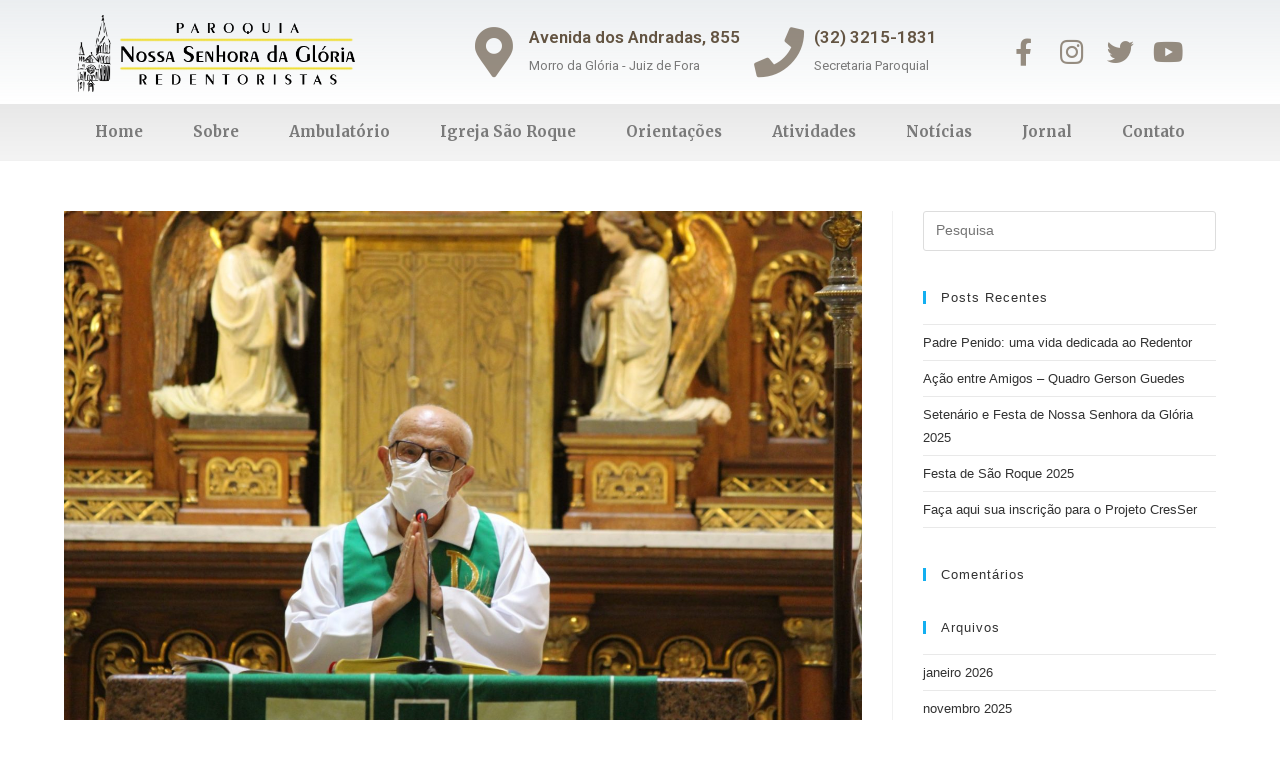

--- FILE ---
content_type: text/html; charset=UTF-8
request_url: http://paroquiadagloria.org.br/65-anos-de-sacerdocio-de-pe-braz/272690854_5156598791037392_4319864116394076601_n/
body_size: 69740
content:
<!DOCTYPE html>
<html class="html" dir="ltr" lang="pt-BR"
	prefix="og: https://ogp.me/ns# fb: http://ogp.me/ns/fb#" >
<head>
	<meta charset="UTF-8">
	<link rel="profile" href="https://gmpg.org/xfn/11">

	<title>272690854_5156598791037392_4319864116394076601_n | Paróquia de Nossa Senhora da Glória</title>

		<!-- All in One SEO 4.4.2 - aioseo.com -->
		<meta name="robots" content="max-image-preview:large" />
		<link rel="canonical" href="http://paroquiadagloria.org.br/65-anos-de-sacerdocio-de-pe-braz/272690854_5156598791037392_4319864116394076601_n/" />
		<meta name="generator" content="All in One SEO (AIOSEO) 4.4.2" />
		<meta property="og:locale" content="pt_BR" />
		<meta property="og:site_name" content="Paróquia de Nossa Senhora da Glória | Juiz de Fora" />
		<meta property="og:type" content="article" />
		<meta property="og:title" content="272690854_5156598791037392_4319864116394076601_n | Paróquia de Nossa Senhora da Glória" />
		<meta property="og:url" content="http://paroquiadagloria.org.br/65-anos-de-sacerdocio-de-pe-braz/272690854_5156598791037392_4319864116394076601_n/" />
		<meta property="og:image" content="http://paroquiadagloria.org.br/wp-content/uploads/2019/05/logo-site-150.png" />
		<meta property="article:published_time" content="2022-02-03T12:38:22+00:00" />
		<meta property="article:modified_time" content="2022-02-03T12:38:22+00:00" />
		<meta name="twitter:card" content="summary_large_image" />
		<meta name="twitter:title" content="272690854_5156598791037392_4319864116394076601_n | Paróquia de Nossa Senhora da Glória" />
		<meta name="twitter:image" content="http://paroquiadagloria.org.br/wp-content/uploads/2019/05/logo-site-150.png" />
		<script type="application/ld+json" class="aioseo-schema">
			{"@context":"https:\/\/schema.org","@graph":[{"@type":"BreadcrumbList","@id":"http:\/\/paroquiadagloria.org.br\/65-anos-de-sacerdocio-de-pe-braz\/272690854_5156598791037392_4319864116394076601_n\/#breadcrumblist","itemListElement":[{"@type":"ListItem","@id":"http:\/\/paroquiadagloria.org.br\/#listItem","position":1,"item":{"@type":"WebPage","@id":"http:\/\/paroquiadagloria.org.br\/","name":"In\u00edcio","description":"Juiz de Fora","url":"http:\/\/paroquiadagloria.org.br\/"},"nextItem":"http:\/\/paroquiadagloria.org.br\/65-anos-de-sacerdocio-de-pe-braz\/272690854_5156598791037392_4319864116394076601_n\/#listItem"},{"@type":"ListItem","@id":"http:\/\/paroquiadagloria.org.br\/65-anos-de-sacerdocio-de-pe-braz\/272690854_5156598791037392_4319864116394076601_n\/#listItem","position":2,"item":{"@type":"WebPage","@id":"http:\/\/paroquiadagloria.org.br\/65-anos-de-sacerdocio-de-pe-braz\/272690854_5156598791037392_4319864116394076601_n\/","name":"272690854_5156598791037392_4319864116394076601_n","url":"http:\/\/paroquiadagloria.org.br\/65-anos-de-sacerdocio-de-pe-braz\/272690854_5156598791037392_4319864116394076601_n\/"},"previousItem":"http:\/\/paroquiadagloria.org.br\/#listItem"}]},{"@type":"ItemPage","@id":"http:\/\/paroquiadagloria.org.br\/65-anos-de-sacerdocio-de-pe-braz\/272690854_5156598791037392_4319864116394076601_n\/#itempage","url":"http:\/\/paroquiadagloria.org.br\/65-anos-de-sacerdocio-de-pe-braz\/272690854_5156598791037392_4319864116394076601_n\/","name":"272690854_5156598791037392_4319864116394076601_n | Par\u00f3quia de Nossa Senhora da Gl\u00f3ria","inLanguage":"pt-BR","isPartOf":{"@id":"http:\/\/paroquiadagloria.org.br\/#website"},"breadcrumb":{"@id":"http:\/\/paroquiadagloria.org.br\/65-anos-de-sacerdocio-de-pe-braz\/272690854_5156598791037392_4319864116394076601_n\/#breadcrumblist"},"author":{"@id":"http:\/\/paroquiadagloria.org.br\/author\/administrador\/#author"},"creator":{"@id":"http:\/\/paroquiadagloria.org.br\/author\/administrador\/#author"},"datePublished":"2022-02-03T12:38:22+00:00","dateModified":"2022-02-03T12:38:22+00:00"},{"@type":"Organization","@id":"http:\/\/paroquiadagloria.org.br\/#organization","name":"Par\u00f3quia de Nossa Senhora da Gl\u00f3ria","url":"http:\/\/paroquiadagloria.org.br\/","logo":{"@type":"ImageObject","url":"http:\/\/paroquiadagloria.org.br\/wp-content\/uploads\/2019\/05\/logo-site-150.png","@id":"http:\/\/paroquiadagloria.org.br\/#organizationLogo","width":518,"height":150},"image":{"@id":"http:\/\/paroquiadagloria.org.br\/#organizationLogo"}},{"@type":"Person","@id":"http:\/\/paroquiadagloria.org.br\/author\/administrador\/#author","url":"http:\/\/paroquiadagloria.org.br\/author\/administrador\/","name":"Par\u00f3quia da Gl\u00f3ria","image":{"@type":"ImageObject","@id":"http:\/\/paroquiadagloria.org.br\/65-anos-de-sacerdocio-de-pe-braz\/272690854_5156598791037392_4319864116394076601_n\/#authorImage","url":"http:\/\/1.gravatar.com\/avatar\/4b17ff1f04c68bed668222ed98b1dd77?s=96&d=mm&r=g","width":96,"height":96,"caption":"Par\u00f3quia da Gl\u00f3ria"}},{"@type":"WebSite","@id":"http:\/\/paroquiadagloria.org.br\/#website","url":"http:\/\/paroquiadagloria.org.br\/","name":"Par\u00f3quia de Nossa Senhora da Gl\u00f3ria","description":"Juiz de Fora","inLanguage":"pt-BR","publisher":{"@id":"http:\/\/paroquiadagloria.org.br\/#organization"}}]}
		</script>
		<!-- All in One SEO -->

<meta name="viewport" content="width=device-width, initial-scale=1"><link rel="alternate" type="application/rss+xml" title="Feed para Paróquia de Nossa Senhora da Glória &raquo;" href="http://paroquiadagloria.org.br/feed/" />
<link rel="alternate" type="application/rss+xml" title="Feed de comentários para Paróquia de Nossa Senhora da Glória &raquo;" href="http://paroquiadagloria.org.br/comments/feed/" />
<link rel="alternate" type="application/rss+xml" title="Feed de comentários para Paróquia de Nossa Senhora da Glória &raquo; 272690854_5156598791037392_4319864116394076601_n" href="http://paroquiadagloria.org.br/65-anos-de-sacerdocio-de-pe-braz/272690854_5156598791037392_4319864116394076601_n/feed/" />
<script>
window._wpemojiSettings = {"baseUrl":"https:\/\/s.w.org\/images\/core\/emoji\/14.0.0\/72x72\/","ext":".png","svgUrl":"https:\/\/s.w.org\/images\/core\/emoji\/14.0.0\/svg\/","svgExt":".svg","source":{"concatemoji":"http:\/\/paroquiadagloria.org.br\/wp-includes\/js\/wp-emoji-release.min.js?ver=6.2.8"}};
/*! This file is auto-generated */
!function(e,a,t){var n,r,o,i=a.createElement("canvas"),p=i.getContext&&i.getContext("2d");function s(e,t){p.clearRect(0,0,i.width,i.height),p.fillText(e,0,0);e=i.toDataURL();return p.clearRect(0,0,i.width,i.height),p.fillText(t,0,0),e===i.toDataURL()}function c(e){var t=a.createElement("script");t.src=e,t.defer=t.type="text/javascript",a.getElementsByTagName("head")[0].appendChild(t)}for(o=Array("flag","emoji"),t.supports={everything:!0,everythingExceptFlag:!0},r=0;r<o.length;r++)t.supports[o[r]]=function(e){if(p&&p.fillText)switch(p.textBaseline="top",p.font="600 32px Arial",e){case"flag":return s("\ud83c\udff3\ufe0f\u200d\u26a7\ufe0f","\ud83c\udff3\ufe0f\u200b\u26a7\ufe0f")?!1:!s("\ud83c\uddfa\ud83c\uddf3","\ud83c\uddfa\u200b\ud83c\uddf3")&&!s("\ud83c\udff4\udb40\udc67\udb40\udc62\udb40\udc65\udb40\udc6e\udb40\udc67\udb40\udc7f","\ud83c\udff4\u200b\udb40\udc67\u200b\udb40\udc62\u200b\udb40\udc65\u200b\udb40\udc6e\u200b\udb40\udc67\u200b\udb40\udc7f");case"emoji":return!s("\ud83e\udef1\ud83c\udffb\u200d\ud83e\udef2\ud83c\udfff","\ud83e\udef1\ud83c\udffb\u200b\ud83e\udef2\ud83c\udfff")}return!1}(o[r]),t.supports.everything=t.supports.everything&&t.supports[o[r]],"flag"!==o[r]&&(t.supports.everythingExceptFlag=t.supports.everythingExceptFlag&&t.supports[o[r]]);t.supports.everythingExceptFlag=t.supports.everythingExceptFlag&&!t.supports.flag,t.DOMReady=!1,t.readyCallback=function(){t.DOMReady=!0},t.supports.everything||(n=function(){t.readyCallback()},a.addEventListener?(a.addEventListener("DOMContentLoaded",n,!1),e.addEventListener("load",n,!1)):(e.attachEvent("onload",n),a.attachEvent("onreadystatechange",function(){"complete"===a.readyState&&t.readyCallback()})),(e=t.source||{}).concatemoji?c(e.concatemoji):e.wpemoji&&e.twemoji&&(c(e.twemoji),c(e.wpemoji)))}(window,document,window._wpemojiSettings);
</script>
<style>
img.wp-smiley,
img.emoji {
	display: inline !important;
	border: none !important;
	box-shadow: none !important;
	height: 1em !important;
	width: 1em !important;
	margin: 0 0.07em !important;
	vertical-align: -0.1em !important;
	background: none !important;
	padding: 0 !important;
}
</style>
	<link rel='stylesheet' id='wp-block-library-css' href='http://paroquiadagloria.org.br/wp-includes/css/dist/block-library/style.min.css?ver=6.2.8' media='all' />
<style id='wp-block-library-theme-inline-css'>
.wp-block-audio figcaption{color:#555;font-size:13px;text-align:center}.is-dark-theme .wp-block-audio figcaption{color:hsla(0,0%,100%,.65)}.wp-block-audio{margin:0 0 1em}.wp-block-code{border:1px solid #ccc;border-radius:4px;font-family:Menlo,Consolas,monaco,monospace;padding:.8em 1em}.wp-block-embed figcaption{color:#555;font-size:13px;text-align:center}.is-dark-theme .wp-block-embed figcaption{color:hsla(0,0%,100%,.65)}.wp-block-embed{margin:0 0 1em}.blocks-gallery-caption{color:#555;font-size:13px;text-align:center}.is-dark-theme .blocks-gallery-caption{color:hsla(0,0%,100%,.65)}.wp-block-image figcaption{color:#555;font-size:13px;text-align:center}.is-dark-theme .wp-block-image figcaption{color:hsla(0,0%,100%,.65)}.wp-block-image{margin:0 0 1em}.wp-block-pullquote{border-bottom:4px solid;border-top:4px solid;color:currentColor;margin-bottom:1.75em}.wp-block-pullquote cite,.wp-block-pullquote footer,.wp-block-pullquote__citation{color:currentColor;font-size:.8125em;font-style:normal;text-transform:uppercase}.wp-block-quote{border-left:.25em solid;margin:0 0 1.75em;padding-left:1em}.wp-block-quote cite,.wp-block-quote footer{color:currentColor;font-size:.8125em;font-style:normal;position:relative}.wp-block-quote.has-text-align-right{border-left:none;border-right:.25em solid;padding-left:0;padding-right:1em}.wp-block-quote.has-text-align-center{border:none;padding-left:0}.wp-block-quote.is-large,.wp-block-quote.is-style-large,.wp-block-quote.is-style-plain{border:none}.wp-block-search .wp-block-search__label{font-weight:700}.wp-block-search__button{border:1px solid #ccc;padding:.375em .625em}:where(.wp-block-group.has-background){padding:1.25em 2.375em}.wp-block-separator.has-css-opacity{opacity:.4}.wp-block-separator{border:none;border-bottom:2px solid;margin-left:auto;margin-right:auto}.wp-block-separator.has-alpha-channel-opacity{opacity:1}.wp-block-separator:not(.is-style-wide):not(.is-style-dots){width:100px}.wp-block-separator.has-background:not(.is-style-dots){border-bottom:none;height:1px}.wp-block-separator.has-background:not(.is-style-wide):not(.is-style-dots){height:2px}.wp-block-table{margin:0 0 1em}.wp-block-table td,.wp-block-table th{word-break:normal}.wp-block-table figcaption{color:#555;font-size:13px;text-align:center}.is-dark-theme .wp-block-table figcaption{color:hsla(0,0%,100%,.65)}.wp-block-video figcaption{color:#555;font-size:13px;text-align:center}.is-dark-theme .wp-block-video figcaption{color:hsla(0,0%,100%,.65)}.wp-block-video{margin:0 0 1em}.wp-block-template-part.has-background{margin-bottom:0;margin-top:0;padding:1.25em 2.375em}
</style>
<link rel='stylesheet' id='classic-theme-styles-css' href='http://paroquiadagloria.org.br/wp-includes/css/classic-themes.min.css?ver=6.2.8' media='all' />
<style id='global-styles-inline-css'>
body{--wp--preset--color--black: #000000;--wp--preset--color--cyan-bluish-gray: #abb8c3;--wp--preset--color--white: #ffffff;--wp--preset--color--pale-pink: #f78da7;--wp--preset--color--vivid-red: #cf2e2e;--wp--preset--color--luminous-vivid-orange: #ff6900;--wp--preset--color--luminous-vivid-amber: #fcb900;--wp--preset--color--light-green-cyan: #7bdcb5;--wp--preset--color--vivid-green-cyan: #00d084;--wp--preset--color--pale-cyan-blue: #8ed1fc;--wp--preset--color--vivid-cyan-blue: #0693e3;--wp--preset--color--vivid-purple: #9b51e0;--wp--preset--gradient--vivid-cyan-blue-to-vivid-purple: linear-gradient(135deg,rgba(6,147,227,1) 0%,rgb(155,81,224) 100%);--wp--preset--gradient--light-green-cyan-to-vivid-green-cyan: linear-gradient(135deg,rgb(122,220,180) 0%,rgb(0,208,130) 100%);--wp--preset--gradient--luminous-vivid-amber-to-luminous-vivid-orange: linear-gradient(135deg,rgba(252,185,0,1) 0%,rgba(255,105,0,1) 100%);--wp--preset--gradient--luminous-vivid-orange-to-vivid-red: linear-gradient(135deg,rgba(255,105,0,1) 0%,rgb(207,46,46) 100%);--wp--preset--gradient--very-light-gray-to-cyan-bluish-gray: linear-gradient(135deg,rgb(238,238,238) 0%,rgb(169,184,195) 100%);--wp--preset--gradient--cool-to-warm-spectrum: linear-gradient(135deg,rgb(74,234,220) 0%,rgb(151,120,209) 20%,rgb(207,42,186) 40%,rgb(238,44,130) 60%,rgb(251,105,98) 80%,rgb(254,248,76) 100%);--wp--preset--gradient--blush-light-purple: linear-gradient(135deg,rgb(255,206,236) 0%,rgb(152,150,240) 100%);--wp--preset--gradient--blush-bordeaux: linear-gradient(135deg,rgb(254,205,165) 0%,rgb(254,45,45) 50%,rgb(107,0,62) 100%);--wp--preset--gradient--luminous-dusk: linear-gradient(135deg,rgb(255,203,112) 0%,rgb(199,81,192) 50%,rgb(65,88,208) 100%);--wp--preset--gradient--pale-ocean: linear-gradient(135deg,rgb(255,245,203) 0%,rgb(182,227,212) 50%,rgb(51,167,181) 100%);--wp--preset--gradient--electric-grass: linear-gradient(135deg,rgb(202,248,128) 0%,rgb(113,206,126) 100%);--wp--preset--gradient--midnight: linear-gradient(135deg,rgb(2,3,129) 0%,rgb(40,116,252) 100%);--wp--preset--duotone--dark-grayscale: url('#wp-duotone-dark-grayscale');--wp--preset--duotone--grayscale: url('#wp-duotone-grayscale');--wp--preset--duotone--purple-yellow: url('#wp-duotone-purple-yellow');--wp--preset--duotone--blue-red: url('#wp-duotone-blue-red');--wp--preset--duotone--midnight: url('#wp-duotone-midnight');--wp--preset--duotone--magenta-yellow: url('#wp-duotone-magenta-yellow');--wp--preset--duotone--purple-green: url('#wp-duotone-purple-green');--wp--preset--duotone--blue-orange: url('#wp-duotone-blue-orange');--wp--preset--font-size--small: 13px;--wp--preset--font-size--medium: 20px;--wp--preset--font-size--large: 36px;--wp--preset--font-size--x-large: 42px;--wp--preset--spacing--20: 0.44rem;--wp--preset--spacing--30: 0.67rem;--wp--preset--spacing--40: 1rem;--wp--preset--spacing--50: 1.5rem;--wp--preset--spacing--60: 2.25rem;--wp--preset--spacing--70: 3.38rem;--wp--preset--spacing--80: 5.06rem;--wp--preset--shadow--natural: 6px 6px 9px rgba(0, 0, 0, 0.2);--wp--preset--shadow--deep: 12px 12px 50px rgba(0, 0, 0, 0.4);--wp--preset--shadow--sharp: 6px 6px 0px rgba(0, 0, 0, 0.2);--wp--preset--shadow--outlined: 6px 6px 0px -3px rgba(255, 255, 255, 1), 6px 6px rgba(0, 0, 0, 1);--wp--preset--shadow--crisp: 6px 6px 0px rgba(0, 0, 0, 1);}:where(.is-layout-flex){gap: 0.5em;}body .is-layout-flow > .alignleft{float: left;margin-inline-start: 0;margin-inline-end: 2em;}body .is-layout-flow > .alignright{float: right;margin-inline-start: 2em;margin-inline-end: 0;}body .is-layout-flow > .aligncenter{margin-left: auto !important;margin-right: auto !important;}body .is-layout-constrained > .alignleft{float: left;margin-inline-start: 0;margin-inline-end: 2em;}body .is-layout-constrained > .alignright{float: right;margin-inline-start: 2em;margin-inline-end: 0;}body .is-layout-constrained > .aligncenter{margin-left: auto !important;margin-right: auto !important;}body .is-layout-constrained > :where(:not(.alignleft):not(.alignright):not(.alignfull)){max-width: var(--wp--style--global--content-size);margin-left: auto !important;margin-right: auto !important;}body .is-layout-constrained > .alignwide{max-width: var(--wp--style--global--wide-size);}body .is-layout-flex{display: flex;}body .is-layout-flex{flex-wrap: wrap;align-items: center;}body .is-layout-flex > *{margin: 0;}:where(.wp-block-columns.is-layout-flex){gap: 2em;}.has-black-color{color: var(--wp--preset--color--black) !important;}.has-cyan-bluish-gray-color{color: var(--wp--preset--color--cyan-bluish-gray) !important;}.has-white-color{color: var(--wp--preset--color--white) !important;}.has-pale-pink-color{color: var(--wp--preset--color--pale-pink) !important;}.has-vivid-red-color{color: var(--wp--preset--color--vivid-red) !important;}.has-luminous-vivid-orange-color{color: var(--wp--preset--color--luminous-vivid-orange) !important;}.has-luminous-vivid-amber-color{color: var(--wp--preset--color--luminous-vivid-amber) !important;}.has-light-green-cyan-color{color: var(--wp--preset--color--light-green-cyan) !important;}.has-vivid-green-cyan-color{color: var(--wp--preset--color--vivid-green-cyan) !important;}.has-pale-cyan-blue-color{color: var(--wp--preset--color--pale-cyan-blue) !important;}.has-vivid-cyan-blue-color{color: var(--wp--preset--color--vivid-cyan-blue) !important;}.has-vivid-purple-color{color: var(--wp--preset--color--vivid-purple) !important;}.has-black-background-color{background-color: var(--wp--preset--color--black) !important;}.has-cyan-bluish-gray-background-color{background-color: var(--wp--preset--color--cyan-bluish-gray) !important;}.has-white-background-color{background-color: var(--wp--preset--color--white) !important;}.has-pale-pink-background-color{background-color: var(--wp--preset--color--pale-pink) !important;}.has-vivid-red-background-color{background-color: var(--wp--preset--color--vivid-red) !important;}.has-luminous-vivid-orange-background-color{background-color: var(--wp--preset--color--luminous-vivid-orange) !important;}.has-luminous-vivid-amber-background-color{background-color: var(--wp--preset--color--luminous-vivid-amber) !important;}.has-light-green-cyan-background-color{background-color: var(--wp--preset--color--light-green-cyan) !important;}.has-vivid-green-cyan-background-color{background-color: var(--wp--preset--color--vivid-green-cyan) !important;}.has-pale-cyan-blue-background-color{background-color: var(--wp--preset--color--pale-cyan-blue) !important;}.has-vivid-cyan-blue-background-color{background-color: var(--wp--preset--color--vivid-cyan-blue) !important;}.has-vivid-purple-background-color{background-color: var(--wp--preset--color--vivid-purple) !important;}.has-black-border-color{border-color: var(--wp--preset--color--black) !important;}.has-cyan-bluish-gray-border-color{border-color: var(--wp--preset--color--cyan-bluish-gray) !important;}.has-white-border-color{border-color: var(--wp--preset--color--white) !important;}.has-pale-pink-border-color{border-color: var(--wp--preset--color--pale-pink) !important;}.has-vivid-red-border-color{border-color: var(--wp--preset--color--vivid-red) !important;}.has-luminous-vivid-orange-border-color{border-color: var(--wp--preset--color--luminous-vivid-orange) !important;}.has-luminous-vivid-amber-border-color{border-color: var(--wp--preset--color--luminous-vivid-amber) !important;}.has-light-green-cyan-border-color{border-color: var(--wp--preset--color--light-green-cyan) !important;}.has-vivid-green-cyan-border-color{border-color: var(--wp--preset--color--vivid-green-cyan) !important;}.has-pale-cyan-blue-border-color{border-color: var(--wp--preset--color--pale-cyan-blue) !important;}.has-vivid-cyan-blue-border-color{border-color: var(--wp--preset--color--vivid-cyan-blue) !important;}.has-vivid-purple-border-color{border-color: var(--wp--preset--color--vivid-purple) !important;}.has-vivid-cyan-blue-to-vivid-purple-gradient-background{background: var(--wp--preset--gradient--vivid-cyan-blue-to-vivid-purple) !important;}.has-light-green-cyan-to-vivid-green-cyan-gradient-background{background: var(--wp--preset--gradient--light-green-cyan-to-vivid-green-cyan) !important;}.has-luminous-vivid-amber-to-luminous-vivid-orange-gradient-background{background: var(--wp--preset--gradient--luminous-vivid-amber-to-luminous-vivid-orange) !important;}.has-luminous-vivid-orange-to-vivid-red-gradient-background{background: var(--wp--preset--gradient--luminous-vivid-orange-to-vivid-red) !important;}.has-very-light-gray-to-cyan-bluish-gray-gradient-background{background: var(--wp--preset--gradient--very-light-gray-to-cyan-bluish-gray) !important;}.has-cool-to-warm-spectrum-gradient-background{background: var(--wp--preset--gradient--cool-to-warm-spectrum) !important;}.has-blush-light-purple-gradient-background{background: var(--wp--preset--gradient--blush-light-purple) !important;}.has-blush-bordeaux-gradient-background{background: var(--wp--preset--gradient--blush-bordeaux) !important;}.has-luminous-dusk-gradient-background{background: var(--wp--preset--gradient--luminous-dusk) !important;}.has-pale-ocean-gradient-background{background: var(--wp--preset--gradient--pale-ocean) !important;}.has-electric-grass-gradient-background{background: var(--wp--preset--gradient--electric-grass) !important;}.has-midnight-gradient-background{background: var(--wp--preset--gradient--midnight) !important;}.has-small-font-size{font-size: var(--wp--preset--font-size--small) !important;}.has-medium-font-size{font-size: var(--wp--preset--font-size--medium) !important;}.has-large-font-size{font-size: var(--wp--preset--font-size--large) !important;}.has-x-large-font-size{font-size: var(--wp--preset--font-size--x-large) !important;}
.wp-block-navigation a:where(:not(.wp-element-button)){color: inherit;}
:where(.wp-block-columns.is-layout-flex){gap: 2em;}
.wp-block-pullquote{font-size: 1.5em;line-height: 1.6;}
</style>
<link rel='stylesheet' id='font-awesome-css' href='http://paroquiadagloria.org.br/wp-content/themes/oceanwp/assets/fonts/fontawesome/css/all.min.css?ver=5.15.1' media='all' />
<link rel='stylesheet' id='simple-line-icons-css' href='http://paroquiadagloria.org.br/wp-content/themes/oceanwp/assets/css/third/simple-line-icons.min.css?ver=2.4.0' media='all' />
<link rel='stylesheet' id='oceanwp-style-css' href='http://paroquiadagloria.org.br/wp-content/themes/oceanwp/assets/css/style.min.css?ver=3.4.7' media='all' />
<link rel='stylesheet' id='elementor-icons-css' href='http://paroquiadagloria.org.br/wp-content/plugins/elementor/assets/lib/eicons/css/elementor-icons.min.css?ver=5.21.0' media='all' />
<link rel='stylesheet' id='elementor-frontend-css' href='http://paroquiadagloria.org.br/wp-content/plugins/elementor/assets/css/frontend.min.css?ver=3.15.0' media='all' />
<link rel='stylesheet' id='swiper-css' href='http://paroquiadagloria.org.br/wp-content/plugins/elementor/assets/lib/swiper/css/swiper.min.css?ver=5.3.6' media='all' />
<link rel='stylesheet' id='elementor-post-1140-css' href='http://paroquiadagloria.org.br/wp-content/uploads/elementor/css/post-1140.css?ver=1690832733' media='all' />
<link rel='stylesheet' id='elementor-pro-css' href='http://paroquiadagloria.org.br/wp-content/plugins/elementor-pro/assets/css/frontend.min.css?ver=3.14.1' media='all' />
<link rel='stylesheet' id='font-awesome-5-all-css' href='http://paroquiadagloria.org.br/wp-content/plugins/elementor/assets/lib/font-awesome/css/all.min.css?ver=3.15.0' media='all' />
<link rel='stylesheet' id='font-awesome-4-shim-css' href='http://paroquiadagloria.org.br/wp-content/plugins/elementor/assets/lib/font-awesome/css/v4-shims.min.css?ver=3.15.0' media='all' />
<link rel='stylesheet' id='elementor-global-css' href='http://paroquiadagloria.org.br/wp-content/uploads/elementor/css/global.css?ver=1690833188' media='all' />
<link rel='stylesheet' id='elementor-post-52-css' href='http://paroquiadagloria.org.br/wp-content/uploads/elementor/css/post-52.css?ver=1690833188' media='all' />
<link rel='stylesheet' id='elementor-post-89-css' href='http://paroquiadagloria.org.br/wp-content/uploads/elementor/css/post-89.css?ver=1690833188' media='all' />
<link rel='stylesheet' id='google-fonts-1-css' href='https://fonts.googleapis.com/css?family=Roboto%3A100%2C100italic%2C200%2C200italic%2C300%2C300italic%2C400%2C400italic%2C500%2C500italic%2C600%2C600italic%2C700%2C700italic%2C800%2C800italic%2C900%2C900italic%7CRoboto+Slab%3A100%2C100italic%2C200%2C200italic%2C300%2C300italic%2C400%2C400italic%2C500%2C500italic%2C600%2C600italic%2C700%2C700italic%2C800%2C800italic%2C900%2C900italic%7CMerriweather%3A100%2C100italic%2C200%2C200italic%2C300%2C300italic%2C400%2C400italic%2C500%2C500italic%2C600%2C600italic%2C700%2C700italic%2C800%2C800italic%2C900%2C900italic&#038;display=auto&#038;ver=6.2.8' media='all' />
<link rel='stylesheet' id='elementor-icons-shared-0-css' href='http://paroquiadagloria.org.br/wp-content/plugins/elementor/assets/lib/font-awesome/css/fontawesome.min.css?ver=5.15.3' media='all' />
<link rel='stylesheet' id='elementor-icons-fa-solid-css' href='http://paroquiadagloria.org.br/wp-content/plugins/elementor/assets/lib/font-awesome/css/solid.min.css?ver=5.15.3' media='all' />
<link rel='stylesheet' id='elementor-icons-fa-brands-css' href='http://paroquiadagloria.org.br/wp-content/plugins/elementor/assets/lib/font-awesome/css/brands.min.css?ver=5.15.3' media='all' />
<link rel="preconnect" href="https://fonts.gstatic.com/" crossorigin><script src='http://paroquiadagloria.org.br/wp-includes/js/jquery/jquery.min.js?ver=3.6.4' id='jquery-core-js'></script>
<script src='http://paroquiadagloria.org.br/wp-includes/js/jquery/jquery-migrate.min.js?ver=3.4.0' id='jquery-migrate-js'></script>
<script src='http://paroquiadagloria.org.br/wp-content/plugins/elementor/assets/lib/font-awesome/js/v4-shims.min.js?ver=3.15.0' id='font-awesome-4-shim-js'></script>
<link rel="https://api.w.org/" href="http://paroquiadagloria.org.br/wp-json/" /><link rel="alternate" type="application/json" href="http://paroquiadagloria.org.br/wp-json/wp/v2/media/2235" /><link rel="EditURI" type="application/rsd+xml" title="RSD" href="http://paroquiadagloria.org.br/xmlrpc.php?rsd" />
<link rel="wlwmanifest" type="application/wlwmanifest+xml" href="http://paroquiadagloria.org.br/wp-includes/wlwmanifest.xml" />
<meta name="generator" content="WordPress 6.2.8" />
<link rel='shortlink' href='http://paroquiadagloria.org.br/?p=2235' />
<link rel="alternate" type="application/json+oembed" href="http://paroquiadagloria.org.br/wp-json/oembed/1.0/embed?url=http%3A%2F%2Fparoquiadagloria.org.br%2F65-anos-de-sacerdocio-de-pe-braz%2F272690854_5156598791037392_4319864116394076601_n%2F" />
<link rel="alternate" type="text/xml+oembed" href="http://paroquiadagloria.org.br/wp-json/oembed/1.0/embed?url=http%3A%2F%2Fparoquiadagloria.org.br%2F65-anos-de-sacerdocio-de-pe-braz%2F272690854_5156598791037392_4319864116394076601_n%2F&#038;format=xml" />
<meta name="generator" content="Elementor 3.15.0; features: e_dom_optimization, e_optimized_assets_loading, additional_custom_breakpoints; settings: css_print_method-external, google_font-enabled, font_display-auto">
<style>.recentcomments a{display:inline !important;padding:0 !important;margin:0 !important;}</style><link rel="icon" href="http://paroquiadagloria.org.br/wp-content/uploads/2019/05/cropped-favicon-1-32x32.png" sizes="32x32" />
<link rel="icon" href="http://paroquiadagloria.org.br/wp-content/uploads/2019/05/cropped-favicon-1-192x192.png" sizes="192x192" />
<link rel="apple-touch-icon" href="http://paroquiadagloria.org.br/wp-content/uploads/2019/05/cropped-favicon-1-180x180.png" />
<meta name="msapplication-TileImage" content="http://paroquiadagloria.org.br/wp-content/uploads/2019/05/cropped-favicon-1-270x270.png" />
<!-- OceanWP CSS -->
<style type="text/css">
/* Header CSS */#site-header.has-header-media .overlay-header-media{background-color:rgba(0,0,0,0.5)}
</style>
<!-- START - Open Graph and Twitter Card Tags 3.3.0 -->
 <!-- Facebook Open Graph -->
  <meta property="og:locale" content="pt_BR"/>
  <meta property="og:site_name" content="Paróquia de Nossa Senhora da Glória"/>
  <meta property="og:title" content="272690854_5156598791037392_4319864116394076601_n"/>
  <meta property="og:url" content="http://paroquiadagloria.org.br/65-anos-de-sacerdocio-de-pe-braz/272690854_5156598791037392_4319864116394076601_n/"/>
  <meta property="og:type" content="article"/>
  <meta property="og:description" content="Juiz de Fora"/>
  <meta property="article:publisher" content="https://www.facebook.com/paroquiadagloriajf"/>
 <!-- Google+ / Schema.org -->
 <!-- Twitter Cards -->
  <meta name="twitter:title" content="272690854_5156598791037392_4319864116394076601_n"/>
  <meta name="twitter:url" content="http://paroquiadagloria.org.br/65-anos-de-sacerdocio-de-pe-braz/272690854_5156598791037392_4319864116394076601_n/"/>
  <meta name="twitter:description" content="Juiz de Fora"/>
  <meta name="twitter:card" content="summary_large_image"/>
 <!-- SEO -->
  <link rel="canonical" href="http://paroquiadagloria.org.br/65-anos-de-sacerdocio-de-pe-braz/272690854_5156598791037392_4319864116394076601_n/"/>
 <!-- Misc. tags -->
 <!-- is_singular -->
<!-- END - Open Graph and Twitter Card Tags 3.3.0 -->
	
</head>

<body class="attachment attachment-template-default single single-attachment postid-2235 attachmentid-2235 attachment-jpeg wp-custom-logo wp-embed-responsive oceanwp-theme dropdown-mobile default-breakpoint has-sidebar content-right-sidebar page-header-disabled has-breadcrumbs elementor-default elementor-kit-1140" itemscope="itemscope" itemtype="https://schema.org/WebPage">

	<svg xmlns="http://www.w3.org/2000/svg" viewBox="0 0 0 0" width="0" height="0" focusable="false" role="none" style="visibility: hidden; position: absolute; left: -9999px; overflow: hidden;" ><defs><filter id="wp-duotone-dark-grayscale"><feColorMatrix color-interpolation-filters="sRGB" type="matrix" values=" .299 .587 .114 0 0 .299 .587 .114 0 0 .299 .587 .114 0 0 .299 .587 .114 0 0 " /><feComponentTransfer color-interpolation-filters="sRGB" ><feFuncR type="table" tableValues="0 0.49803921568627" /><feFuncG type="table" tableValues="0 0.49803921568627" /><feFuncB type="table" tableValues="0 0.49803921568627" /><feFuncA type="table" tableValues="1 1" /></feComponentTransfer><feComposite in2="SourceGraphic" operator="in" /></filter></defs></svg><svg xmlns="http://www.w3.org/2000/svg" viewBox="0 0 0 0" width="0" height="0" focusable="false" role="none" style="visibility: hidden; position: absolute; left: -9999px; overflow: hidden;" ><defs><filter id="wp-duotone-grayscale"><feColorMatrix color-interpolation-filters="sRGB" type="matrix" values=" .299 .587 .114 0 0 .299 .587 .114 0 0 .299 .587 .114 0 0 .299 .587 .114 0 0 " /><feComponentTransfer color-interpolation-filters="sRGB" ><feFuncR type="table" tableValues="0 1" /><feFuncG type="table" tableValues="0 1" /><feFuncB type="table" tableValues="0 1" /><feFuncA type="table" tableValues="1 1" /></feComponentTransfer><feComposite in2="SourceGraphic" operator="in" /></filter></defs></svg><svg xmlns="http://www.w3.org/2000/svg" viewBox="0 0 0 0" width="0" height="0" focusable="false" role="none" style="visibility: hidden; position: absolute; left: -9999px; overflow: hidden;" ><defs><filter id="wp-duotone-purple-yellow"><feColorMatrix color-interpolation-filters="sRGB" type="matrix" values=" .299 .587 .114 0 0 .299 .587 .114 0 0 .299 .587 .114 0 0 .299 .587 .114 0 0 " /><feComponentTransfer color-interpolation-filters="sRGB" ><feFuncR type="table" tableValues="0.54901960784314 0.98823529411765" /><feFuncG type="table" tableValues="0 1" /><feFuncB type="table" tableValues="0.71764705882353 0.25490196078431" /><feFuncA type="table" tableValues="1 1" /></feComponentTransfer><feComposite in2="SourceGraphic" operator="in" /></filter></defs></svg><svg xmlns="http://www.w3.org/2000/svg" viewBox="0 0 0 0" width="0" height="0" focusable="false" role="none" style="visibility: hidden; position: absolute; left: -9999px; overflow: hidden;" ><defs><filter id="wp-duotone-blue-red"><feColorMatrix color-interpolation-filters="sRGB" type="matrix" values=" .299 .587 .114 0 0 .299 .587 .114 0 0 .299 .587 .114 0 0 .299 .587 .114 0 0 " /><feComponentTransfer color-interpolation-filters="sRGB" ><feFuncR type="table" tableValues="0 1" /><feFuncG type="table" tableValues="0 0.27843137254902" /><feFuncB type="table" tableValues="0.5921568627451 0.27843137254902" /><feFuncA type="table" tableValues="1 1" /></feComponentTransfer><feComposite in2="SourceGraphic" operator="in" /></filter></defs></svg><svg xmlns="http://www.w3.org/2000/svg" viewBox="0 0 0 0" width="0" height="0" focusable="false" role="none" style="visibility: hidden; position: absolute; left: -9999px; overflow: hidden;" ><defs><filter id="wp-duotone-midnight"><feColorMatrix color-interpolation-filters="sRGB" type="matrix" values=" .299 .587 .114 0 0 .299 .587 .114 0 0 .299 .587 .114 0 0 .299 .587 .114 0 0 " /><feComponentTransfer color-interpolation-filters="sRGB" ><feFuncR type="table" tableValues="0 0" /><feFuncG type="table" tableValues="0 0.64705882352941" /><feFuncB type="table" tableValues="0 1" /><feFuncA type="table" tableValues="1 1" /></feComponentTransfer><feComposite in2="SourceGraphic" operator="in" /></filter></defs></svg><svg xmlns="http://www.w3.org/2000/svg" viewBox="0 0 0 0" width="0" height="0" focusable="false" role="none" style="visibility: hidden; position: absolute; left: -9999px; overflow: hidden;" ><defs><filter id="wp-duotone-magenta-yellow"><feColorMatrix color-interpolation-filters="sRGB" type="matrix" values=" .299 .587 .114 0 0 .299 .587 .114 0 0 .299 .587 .114 0 0 .299 .587 .114 0 0 " /><feComponentTransfer color-interpolation-filters="sRGB" ><feFuncR type="table" tableValues="0.78039215686275 1" /><feFuncG type="table" tableValues="0 0.94901960784314" /><feFuncB type="table" tableValues="0.35294117647059 0.47058823529412" /><feFuncA type="table" tableValues="1 1" /></feComponentTransfer><feComposite in2="SourceGraphic" operator="in" /></filter></defs></svg><svg xmlns="http://www.w3.org/2000/svg" viewBox="0 0 0 0" width="0" height="0" focusable="false" role="none" style="visibility: hidden; position: absolute; left: -9999px; overflow: hidden;" ><defs><filter id="wp-duotone-purple-green"><feColorMatrix color-interpolation-filters="sRGB" type="matrix" values=" .299 .587 .114 0 0 .299 .587 .114 0 0 .299 .587 .114 0 0 .299 .587 .114 0 0 " /><feComponentTransfer color-interpolation-filters="sRGB" ><feFuncR type="table" tableValues="0.65098039215686 0.40392156862745" /><feFuncG type="table" tableValues="0 1" /><feFuncB type="table" tableValues="0.44705882352941 0.4" /><feFuncA type="table" tableValues="1 1" /></feComponentTransfer><feComposite in2="SourceGraphic" operator="in" /></filter></defs></svg><svg xmlns="http://www.w3.org/2000/svg" viewBox="0 0 0 0" width="0" height="0" focusable="false" role="none" style="visibility: hidden; position: absolute; left: -9999px; overflow: hidden;" ><defs><filter id="wp-duotone-blue-orange"><feColorMatrix color-interpolation-filters="sRGB" type="matrix" values=" .299 .587 .114 0 0 .299 .587 .114 0 0 .299 .587 .114 0 0 .299 .587 .114 0 0 " /><feComponentTransfer color-interpolation-filters="sRGB" ><feFuncR type="table" tableValues="0.098039215686275 1" /><feFuncG type="table" tableValues="0 0.66274509803922" /><feFuncB type="table" tableValues="0.84705882352941 0.41960784313725" /><feFuncA type="table" tableValues="1 1" /></feComponentTransfer><feComposite in2="SourceGraphic" operator="in" /></filter></defs></svg>
	
	<div id="outer-wrap" class="site clr">

		<a class="skip-link screen-reader-text" href="#main">Skip to content</a>

		
		<div id="wrap" class="clr">

			
			
<header id="site-header" class="clr" data-height="74" itemscope="itemscope" itemtype="https://schema.org/WPHeader" role="banner">

			<div data-elementor-type="header" data-elementor-id="52" class="elementor elementor-52 elementor-location-header" data-elementor-post-type="elementor_library">
								<section class="elementor-section elementor-top-section elementor-element elementor-element-5bc18f7f elementor-section-content-middle elementor-section-boxed elementor-section-height-default elementor-section-height-default" data-id="5bc18f7f" data-element_type="section" data-settings="{&quot;background_background&quot;:&quot;gradient&quot;}">
						<div class="elementor-container elementor-column-gap-no">
					<div class="elementor-column elementor-col-25 elementor-top-column elementor-element elementor-element-7cc454d6" data-id="7cc454d6" data-element_type="column">
			<div class="elementor-widget-wrap elementor-element-populated">
								<div class="elementor-element elementor-element-fee496a elementor-widget elementor-widget-theme-site-logo elementor-widget-image" data-id="fee496a" data-element_type="widget" data-widget_type="theme-site-logo.default">
				<div class="elementor-widget-container">
											<a href="http://paroquiadagloria.org.br">
			<img width="518" height="150" src="http://paroquiadagloria.org.br/wp-content/uploads/2019/05/logo-site-150.png" class="attachment-full size-full wp-image-181" alt="" loading="lazy" srcset="http://paroquiadagloria.org.br/wp-content/uploads/2019/05/logo-site-150.png 518w, http://paroquiadagloria.org.br/wp-content/uploads/2019/05/logo-site-150-300x87.png 300w" sizes="(max-width: 518px) 100vw, 518px" />				</a>
											</div>
				</div>
					</div>
		</div>
				<div class="elementor-column elementor-col-25 elementor-top-column elementor-element elementor-element-7d143cb" data-id="7d143cb" data-element_type="column">
			<div class="elementor-widget-wrap elementor-element-populated">
								<div class="elementor-element elementor-element-76c573a8 elementor-position-left elementor-vertical-align-middle elementor-view-default elementor-mobile-position-top elementor-widget elementor-widget-icon-box" data-id="76c573a8" data-element_type="widget" data-widget_type="icon-box.default">
				<div class="elementor-widget-container">
					<div class="elementor-icon-box-wrapper">
						<div class="elementor-icon-box-icon">
				<span class="elementor-icon elementor-animation-" >
				<i class="fa fa-map-marker" aria-hidden="true"></i>				</span>
			</div>
						<div class="elementor-icon-box-content">
				<h3 class="elementor-icon-box-title">
					<span  >
						Avenida dos Andradas, 855					</span>
				</h3>
									<p class="elementor-icon-box-description">
						Morro da Glória - Juiz de Fora					</p>
							</div>
		</div>
				</div>
				</div>
					</div>
		</div>
				<div class="elementor-column elementor-col-25 elementor-top-column elementor-element elementor-element-4f9cb6f" data-id="4f9cb6f" data-element_type="column">
			<div class="elementor-widget-wrap elementor-element-populated">
								<div class="elementor-element elementor-element-479506d2 elementor-position-left elementor-vertical-align-middle elementor-view-default elementor-mobile-position-top elementor-widget elementor-widget-icon-box" data-id="479506d2" data-element_type="widget" data-widget_type="icon-box.default">
				<div class="elementor-widget-container">
					<div class="elementor-icon-box-wrapper">
						<div class="elementor-icon-box-icon">
				<a class="elementor-icon elementor-animation-" href="tel:3232151831">
				<i class="fa fa-phone" aria-hidden="true"></i>				</a>
			</div>
						<div class="elementor-icon-box-content">
				<h3 class="elementor-icon-box-title">
					<a href="tel:3232151831" >
						(32) 3215-1831					</a>
				</h3>
									<p class="elementor-icon-box-description">
						Secretaria Paroquial					</p>
							</div>
		</div>
				</div>
				</div>
					</div>
		</div>
				<div class="elementor-column elementor-col-25 elementor-top-column elementor-element elementor-element-043af5e" data-id="043af5e" data-element_type="column">
			<div class="elementor-widget-wrap elementor-element-populated">
								<div class="elementor-element elementor-element-e3d6f0a elementor-shape-rounded elementor-grid-0 e-grid-align-center elementor-widget elementor-widget-social-icons" data-id="e3d6f0a" data-element_type="widget" data-widget_type="social-icons.default">
				<div class="elementor-widget-container">
					<div class="elementor-social-icons-wrapper elementor-grid">
							<span class="elementor-grid-item">
					<a class="elementor-icon elementor-social-icon elementor-social-icon-facebook-f elementor-repeater-item-a5a2c5c" href="https://www.facebook.com/paroquiadagloriajf/" target="_blank">
						<span class="elementor-screen-only">Facebook-f</span>
						<i class="fab fa-facebook-f"></i>					</a>
				</span>
							<span class="elementor-grid-item">
					<a class="elementor-icon elementor-social-icon elementor-social-icon-instagram elementor-repeater-item-fd48b8b" href="https://www.instagram.com/paroquiadagloriajf/" target="_blank">
						<span class="elementor-screen-only">Instagram</span>
						<i class="fab fa-instagram"></i>					</a>
				</span>
							<span class="elementor-grid-item">
					<a class="elementor-icon elementor-social-icon elementor-social-icon-twitter elementor-repeater-item-31b1b10" href="https://twitter.com/paroquiagloria" target="_blank">
						<span class="elementor-screen-only">Twitter</span>
						<i class="fab fa-twitter"></i>					</a>
				</span>
							<span class="elementor-grid-item">
					<a class="elementor-icon elementor-social-icon elementor-social-icon-youtube elementor-repeater-item-9afc281" href="https://www.youtube.com/user/ParoquiadaGloria" target="_blank">
						<span class="elementor-screen-only">Youtube</span>
						<i class="fab fa-youtube"></i>					</a>
				</span>
					</div>
				</div>
				</div>
					</div>
		</div>
							</div>
		</section>
				<nav class="elementor-section elementor-top-section elementor-element elementor-element-1a12c220 elementor-section-boxed elementor-section-height-default elementor-section-height-default" data-id="1a12c220" data-element_type="section" data-settings="{&quot;background_background&quot;:&quot;gradient&quot;,&quot;sticky&quot;:&quot;top&quot;,&quot;sticky_on&quot;:[&quot;desktop&quot;,&quot;tablet&quot;,&quot;mobile&quot;],&quot;sticky_offset&quot;:0,&quot;sticky_effects_offset&quot;:0}">
						<div class="elementor-container elementor-column-gap-no">
					<div class="elementor-column elementor-col-100 elementor-top-column elementor-element elementor-element-26f1e2c4" data-id="26f1e2c4" data-element_type="column">
			<div class="elementor-widget-wrap elementor-element-populated">
								<div class="elementor-element elementor-element-a5a15af elementor-nav-menu__align-justify elementor-nav-menu--dropdown-mobile elementor-nav-menu--stretch elementor-nav-menu__text-align-aside elementor-nav-menu--toggle elementor-nav-menu--burger elementor-widget elementor-widget-nav-menu" data-id="a5a15af" data-element_type="widget" data-settings="{&quot;full_width&quot;:&quot;stretch&quot;,&quot;layout&quot;:&quot;horizontal&quot;,&quot;submenu_icon&quot;:{&quot;value&quot;:&quot;&lt;i class=\&quot;fas fa-caret-down\&quot;&gt;&lt;\/i&gt;&quot;,&quot;library&quot;:&quot;fa-solid&quot;},&quot;toggle&quot;:&quot;burger&quot;}" data-widget_type="nav-menu.default">
				<div class="elementor-widget-container">
						<nav class="elementor-nav-menu--main elementor-nav-menu__container elementor-nav-menu--layout-horizontal e--pointer-background e--animation-sweep-down">
				<ul id="menu-1-a5a15af" class="elementor-nav-menu"><li class="menu-item menu-item-type-post_type menu-item-object-page menu-item-home menu-item-320"><a href="http://paroquiadagloria.org.br/" class="elementor-item">Home</a></li>
<li class="menu-item menu-item-type-post_type menu-item-object-page menu-item-31"><a href="http://paroquiadagloria.org.br/sobre/" class="elementor-item">Sobre</a></li>
<li class="menu-item menu-item-type-post_type menu-item-object-page menu-item-105"><a href="http://paroquiadagloria.org.br/ambulatorio/" class="elementor-item">Ambulatório</a></li>
<li class="menu-item menu-item-type-post_type menu-item-object-page menu-item-30"><a href="http://paroquiadagloria.org.br/igreja-sao-roque/" class="elementor-item">Igreja São Roque</a></li>
<li class="menu-item menu-item-type-post_type menu-item-object-page menu-item-29"><a href="http://paroquiadagloria.org.br/orientacoes/" class="elementor-item">Orientações</a></li>
<li class="menu-item menu-item-type-post_type menu-item-object-page menu-item-24"><a href="http://paroquiadagloria.org.br/atividades/" class="elementor-item">Atividades</a></li>
<li class="menu-item menu-item-type-post_type menu-item-object-page menu-item-28"><a href="http://paroquiadagloria.org.br/noticias/" class="elementor-item">Notícias</a></li>
<li class="menu-item menu-item-type-custom menu-item-object-custom menu-item-185"><a target="_blank" rel="noopener" href="https://issuu.com/paroquiadagloria" class="elementor-item">Jornal</a></li>
<li class="menu-item menu-item-type-post_type menu-item-object-page menu-item-25"><a href="http://paroquiadagloria.org.br/contato/" class="elementor-item">Contato</a></li>
</ul>			</nav>
					<div class="elementor-menu-toggle" role="button" tabindex="0" aria-label="Menu Toggle" aria-expanded="false">
			<i aria-hidden="true" role="presentation" class="elementor-menu-toggle__icon--open eicon-menu-bar"></i><i aria-hidden="true" role="presentation" class="elementor-menu-toggle__icon--close eicon-close"></i>			<span class="elementor-screen-only">Menu</span>
		</div>
					<nav class="elementor-nav-menu--dropdown elementor-nav-menu__container" aria-hidden="true">
				<ul id="menu-2-a5a15af" class="elementor-nav-menu"><li class="menu-item menu-item-type-post_type menu-item-object-page menu-item-home menu-item-320"><a href="http://paroquiadagloria.org.br/" class="elementor-item" tabindex="-1">Home</a></li>
<li class="menu-item menu-item-type-post_type menu-item-object-page menu-item-31"><a href="http://paroquiadagloria.org.br/sobre/" class="elementor-item" tabindex="-1">Sobre</a></li>
<li class="menu-item menu-item-type-post_type menu-item-object-page menu-item-105"><a href="http://paroquiadagloria.org.br/ambulatorio/" class="elementor-item" tabindex="-1">Ambulatório</a></li>
<li class="menu-item menu-item-type-post_type menu-item-object-page menu-item-30"><a href="http://paroquiadagloria.org.br/igreja-sao-roque/" class="elementor-item" tabindex="-1">Igreja São Roque</a></li>
<li class="menu-item menu-item-type-post_type menu-item-object-page menu-item-29"><a href="http://paroquiadagloria.org.br/orientacoes/" class="elementor-item" tabindex="-1">Orientações</a></li>
<li class="menu-item menu-item-type-post_type menu-item-object-page menu-item-24"><a href="http://paroquiadagloria.org.br/atividades/" class="elementor-item" tabindex="-1">Atividades</a></li>
<li class="menu-item menu-item-type-post_type menu-item-object-page menu-item-28"><a href="http://paroquiadagloria.org.br/noticias/" class="elementor-item" tabindex="-1">Notícias</a></li>
<li class="menu-item menu-item-type-custom menu-item-object-custom menu-item-185"><a target="_blank" rel="noopener" href="https://issuu.com/paroquiadagloria" class="elementor-item" tabindex="-1">Jornal</a></li>
<li class="menu-item menu-item-type-post_type menu-item-object-page menu-item-25"><a href="http://paroquiadagloria.org.br/contato/" class="elementor-item" tabindex="-1">Contato</a></li>
</ul>			</nav>
				</div>
				</div>
					</div>
		</div>
							</div>
		</nav>
						</div>
		
</header><!-- #site-header -->


			
			<main id="main" class="site-main clr"  role="main">

				
	
	<div id="content-wrap" class="container clr">

		
		<div id="primary" class="content-area clr">

			
			<div id="content" class="site-content">

				
				
					<article class="image-attachment post-2235 attachment type-attachment status-inherit hentry entry">
						<p><img width="2048" height="1365" src="http://paroquiadagloria.org.br/wp-content/uploads/2022/02/272690854_5156598791037392_4319864116394076601_n.jpg" class="attachment-full size-full" alt="" decoding="async" loading="lazy" srcset="http://paroquiadagloria.org.br/wp-content/uploads/2022/02/272690854_5156598791037392_4319864116394076601_n.jpg 2048w, http://paroquiadagloria.org.br/wp-content/uploads/2022/02/272690854_5156598791037392_4319864116394076601_n-300x200.jpg 300w, http://paroquiadagloria.org.br/wp-content/uploads/2022/02/272690854_5156598791037392_4319864116394076601_n-1024x683.jpg 1024w, http://paroquiadagloria.org.br/wp-content/uploads/2022/02/272690854_5156598791037392_4319864116394076601_n-768x512.jpg 768w, http://paroquiadagloria.org.br/wp-content/uploads/2022/02/272690854_5156598791037392_4319864116394076601_n-1536x1024.jpg 1536w" sizes="(max-width: 2048px) 100vw, 2048px" /></p>
						<div class="entry clr">
														
<section id="comments" class="comments-area clr has-comments">

	
	
		<div id="respond" class="comment-respond">
		<h3 id="reply-title" class="comment-reply-title">Deixe um comentário <small><a rel="nofollow" id="cancel-comment-reply-link" href="/65-anos-de-sacerdocio-de-pe-braz/272690854_5156598791037392_4319864116394076601_n/#respond" style="display:none;">Cancelar resposta</a></small></h3><p class="must-log-in">Você precisa estar <a href="http://paroquiadagloria.org.br/wp-login.php?redirect_to=http%3A%2F%2Fparoquiadagloria.org.br%2F65-anos-de-sacerdocio-de-pe-braz%2F272690854_5156598791037392_4319864116394076601_n%2F">conectado</a> para publicar um comentário.</p>	</div><!-- #respond -->
	
</section><!-- #comments -->
						</div><!-- .entry -->
					</article><!-- #post -->

				
				
			</div><!-- #content -->

			
		</div><!-- #primary -->

		

<aside id="right-sidebar" class="sidebar-container widget-area sidebar-primary" itemscope="itemscope" itemtype="https://schema.org/WPSideBar" role="complementary" aria-label="Primary Sidebar">

	
	<div id="right-sidebar-inner" class="clr">

		<div id="search-2" class="sidebar-box widget_search clr">
<form aria-label="Pesquisar no site" role="search" method="get" class="searchform" action="http://paroquiadagloria.org.br/">	
	<input aria-label="Inserir consulta de busca" type="search" id="ocean-search-form-1" class="field" autocomplete="off" placeholder="Pesquisa" name="s">
		</form>
</div>
		<div id="recent-posts-2" class="sidebar-box widget_recent_entries clr">
		<h4 class="widget-title">Posts recentes</h4>
		<ul>
											<li>
					<a href="http://paroquiadagloria.org.br/padre-penido-uma-vida-dedicada-ao-redentor/">Padre Penido: uma vida dedicada ao Redentor</a>
									</li>
											<li>
					<a href="http://paroquiadagloria.org.br/acao-entre-amigos-quadro-gerson-guedes/">Ação entre Amigos &#8211; Quadro Gerson Guedes</a>
									</li>
											<li>
					<a href="http://paroquiadagloria.org.br/setenario-e-festa-de-nossa-senhora-da-gloria-2025/">Setenário e Festa de Nossa Senhora da Glória 2025</a>
									</li>
											<li>
					<a href="http://paroquiadagloria.org.br/festa-de-sao-roque-2025/">Festa de São Roque 2025</a>
									</li>
											<li>
					<a href="http://paroquiadagloria.org.br/faca-aqui-sua-inscricao-para-o-projeto-cresser/">Faça aqui sua inscrição para o Projeto CresSer</a>
									</li>
					</ul>

		</div><div id="recent-comments-2" class="sidebar-box widget_recent_comments clr"><h4 class="widget-title">Comentários</h4><ul id="recentcomments"></ul></div><div id="archives-2" class="sidebar-box widget_archive clr"><h4 class="widget-title">Arquivos</h4>
			<ul>
					<li><a href='http://paroquiadagloria.org.br/2026/01/'>janeiro 2026</a></li>
	<li><a href='http://paroquiadagloria.org.br/2025/11/'>novembro 2025</a></li>
	<li><a href='http://paroquiadagloria.org.br/2025/08/'>agosto 2025</a></li>
	<li><a href='http://paroquiadagloria.org.br/2025/05/'>maio 2025</a></li>
	<li><a href='http://paroquiadagloria.org.br/2025/04/'>abril 2025</a></li>
	<li><a href='http://paroquiadagloria.org.br/2025/03/'>março 2025</a></li>
	<li><a href='http://paroquiadagloria.org.br/2024/11/'>novembro 2024</a></li>
	<li><a href='http://paroquiadagloria.org.br/2024/10/'>outubro 2024</a></li>
	<li><a href='http://paroquiadagloria.org.br/2024/09/'>setembro 2024</a></li>
	<li><a href='http://paroquiadagloria.org.br/2024/08/'>agosto 2024</a></li>
	<li><a href='http://paroquiadagloria.org.br/2024/07/'>julho 2024</a></li>
	<li><a href='http://paroquiadagloria.org.br/2024/05/'>maio 2024</a></li>
	<li><a href='http://paroquiadagloria.org.br/2024/04/'>abril 2024</a></li>
	<li><a href='http://paroquiadagloria.org.br/2024/03/'>março 2024</a></li>
	<li><a href='http://paroquiadagloria.org.br/2024/02/'>fevereiro 2024</a></li>
	<li><a href='http://paroquiadagloria.org.br/2024/01/'>janeiro 2024</a></li>
	<li><a href='http://paroquiadagloria.org.br/2023/12/'>dezembro 2023</a></li>
	<li><a href='http://paroquiadagloria.org.br/2023/11/'>novembro 2023</a></li>
	<li><a href='http://paroquiadagloria.org.br/2023/10/'>outubro 2023</a></li>
	<li><a href='http://paroquiadagloria.org.br/2023/09/'>setembro 2023</a></li>
	<li><a href='http://paroquiadagloria.org.br/2023/08/'>agosto 2023</a></li>
	<li><a href='http://paroquiadagloria.org.br/2023/07/'>julho 2023</a></li>
	<li><a href='http://paroquiadagloria.org.br/2023/06/'>junho 2023</a></li>
	<li><a href='http://paroquiadagloria.org.br/2023/05/'>maio 2023</a></li>
	<li><a href='http://paroquiadagloria.org.br/2023/04/'>abril 2023</a></li>
	<li><a href='http://paroquiadagloria.org.br/2023/03/'>março 2023</a></li>
	<li><a href='http://paroquiadagloria.org.br/2023/02/'>fevereiro 2023</a></li>
	<li><a href='http://paroquiadagloria.org.br/2023/01/'>janeiro 2023</a></li>
	<li><a href='http://paroquiadagloria.org.br/2022/12/'>dezembro 2022</a></li>
	<li><a href='http://paroquiadagloria.org.br/2022/11/'>novembro 2022</a></li>
	<li><a href='http://paroquiadagloria.org.br/2022/10/'>outubro 2022</a></li>
	<li><a href='http://paroquiadagloria.org.br/2022/08/'>agosto 2022</a></li>
	<li><a href='http://paroquiadagloria.org.br/2022/07/'>julho 2022</a></li>
	<li><a href='http://paroquiadagloria.org.br/2022/06/'>junho 2022</a></li>
	<li><a href='http://paroquiadagloria.org.br/2022/05/'>maio 2022</a></li>
	<li><a href='http://paroquiadagloria.org.br/2022/04/'>abril 2022</a></li>
	<li><a href='http://paroquiadagloria.org.br/2022/03/'>março 2022</a></li>
	<li><a href='http://paroquiadagloria.org.br/2022/02/'>fevereiro 2022</a></li>
	<li><a href='http://paroquiadagloria.org.br/2022/01/'>janeiro 2022</a></li>
	<li><a href='http://paroquiadagloria.org.br/2021/12/'>dezembro 2021</a></li>
	<li><a href='http://paroquiadagloria.org.br/2021/11/'>novembro 2021</a></li>
	<li><a href='http://paroquiadagloria.org.br/2021/10/'>outubro 2021</a></li>
	<li><a href='http://paroquiadagloria.org.br/2021/09/'>setembro 2021</a></li>
	<li><a href='http://paroquiadagloria.org.br/2021/08/'>agosto 2021</a></li>
	<li><a href='http://paroquiadagloria.org.br/2021/07/'>julho 2021</a></li>
	<li><a href='http://paroquiadagloria.org.br/2021/06/'>junho 2021</a></li>
	<li><a href='http://paroquiadagloria.org.br/2021/05/'>maio 2021</a></li>
	<li><a href='http://paroquiadagloria.org.br/2021/04/'>abril 2021</a></li>
	<li><a href='http://paroquiadagloria.org.br/2021/03/'>março 2021</a></li>
	<li><a href='http://paroquiadagloria.org.br/2021/02/'>fevereiro 2021</a></li>
	<li><a href='http://paroquiadagloria.org.br/2021/01/'>janeiro 2021</a></li>
	<li><a href='http://paroquiadagloria.org.br/2020/12/'>dezembro 2020</a></li>
	<li><a href='http://paroquiadagloria.org.br/2020/11/'>novembro 2020</a></li>
	<li><a href='http://paroquiadagloria.org.br/2020/10/'>outubro 2020</a></li>
	<li><a href='http://paroquiadagloria.org.br/2020/09/'>setembro 2020</a></li>
	<li><a href='http://paroquiadagloria.org.br/2020/08/'>agosto 2020</a></li>
	<li><a href='http://paroquiadagloria.org.br/2020/07/'>julho 2020</a></li>
	<li><a href='http://paroquiadagloria.org.br/2020/06/'>junho 2020</a></li>
	<li><a href='http://paroquiadagloria.org.br/2020/05/'>maio 2020</a></li>
	<li><a href='http://paroquiadagloria.org.br/2020/04/'>abril 2020</a></li>
	<li><a href='http://paroquiadagloria.org.br/2020/03/'>março 2020</a></li>
	<li><a href='http://paroquiadagloria.org.br/2020/02/'>fevereiro 2020</a></li>
	<li><a href='http://paroquiadagloria.org.br/2020/01/'>janeiro 2020</a></li>
	<li><a href='http://paroquiadagloria.org.br/2019/12/'>dezembro 2019</a></li>
	<li><a href='http://paroquiadagloria.org.br/2019/11/'>novembro 2019</a></li>
	<li><a href='http://paroquiadagloria.org.br/2019/10/'>outubro 2019</a></li>
	<li><a href='http://paroquiadagloria.org.br/2019/09/'>setembro 2019</a></li>
	<li><a href='http://paroquiadagloria.org.br/2019/08/'>agosto 2019</a></li>
	<li><a href='http://paroquiadagloria.org.br/2019/07/'>julho 2019</a></li>
	<li><a href='http://paroquiadagloria.org.br/2019/06/'>junho 2019</a></li>
			</ul>

			</div><div id="categories-2" class="sidebar-box widget_categories clr"><h4 class="widget-title">Categorias</h4>
			<ul>
					<li class="cat-item cat-item-7"><a href="http://paroquiadagloria.org.br/category/noticias/">Notícias</a>
</li>
	<li class="cat-item cat-item-1"><a href="http://paroquiadagloria.org.br/category/uncategorized/">Uncategorized</a>
</li>
			</ul>

			</div><div id="meta-2" class="sidebar-box widget_meta clr"><h4 class="widget-title">Meta</h4>
		<ul>
						<li><a href="http://paroquiadagloria.org.br/wp-login.php">Acessar</a></li>
			<li><a href="http://paroquiadagloria.org.br/feed/">Feed de posts</a></li>
			<li><a href="http://paroquiadagloria.org.br/comments/feed/">Feed de comentários</a></li>

			<li><a href="https://br.wordpress.org/">WordPress.org</a></li>
		</ul>

		</div>
	</div><!-- #sidebar-inner -->

	
</aside><!-- #right-sidebar -->


	</div><!-- #content-wrap -->

	

	</main><!-- #main -->

	
	
			<div data-elementor-type="footer" data-elementor-id="89" class="elementor elementor-89 elementor-location-footer" data-elementor-post-type="elementor_library">
								<section class="elementor-section elementor-top-section elementor-element elementor-element-44237540 elementor-section-content-middle elementor-section-boxed elementor-section-height-default elementor-section-height-default" data-id="44237540" data-element_type="section" data-settings="{&quot;background_background&quot;:&quot;classic&quot;}">
						<div class="elementor-container elementor-column-gap-default">
					<div class="elementor-column elementor-col-50 elementor-top-column elementor-element elementor-element-525265d9" data-id="525265d9" data-element_type="column">
			<div class="elementor-widget-wrap elementor-element-populated">
								<div class="elementor-element elementor-element-2f24edc5 elementor-widget elementor-widget-heading" data-id="2f24edc5" data-element_type="widget" data-widget_type="heading.default">
				<div class="elementor-widget-container">
			<p class="elementor-heading-title elementor-size-default">@ 2026 Paróquia de Nossa Senhora da Glória</p>		</div>
				</div>
					</div>
		</div>
				<div class="elementor-column elementor-col-50 elementor-top-column elementor-element elementor-element-d11dcd1" data-id="d11dcd1" data-element_type="column">
			<div class="elementor-widget-wrap elementor-element-populated">
								<div class="elementor-element elementor-element-4bd6cf7d e-grid-align-right elementor-shape-rounded elementor-grid-0 elementor-widget elementor-widget-social-icons" data-id="4bd6cf7d" data-element_type="widget" data-widget_type="social-icons.default">
				<div class="elementor-widget-container">
					<div class="elementor-social-icons-wrapper elementor-grid">
							<span class="elementor-grid-item">
					<a class="elementor-icon elementor-social-icon elementor-social-icon-facebook elementor-repeater-item-993ef04" href="https://www.facebook.com/paroquiadagloriajf/" target="_blank">
						<span class="elementor-screen-only">Facebook</span>
													<i class="fa fa-facebook"></i>
											</a>
				</span>
							<span class="elementor-grid-item">
					<a class="elementor-icon elementor-social-icon elementor-social-icon-instagram elementor-repeater-item-a229ff5" href="https://www.instagram.com/paroquiadagloriajf/" target="_blank">
						<span class="elementor-screen-only">Instagram</span>
													<i class="fa fa-instagram"></i>
											</a>
				</span>
							<span class="elementor-grid-item">
					<a class="elementor-icon elementor-social-icon elementor-social-icon-twitter elementor-repeater-item-1e9c93e" href="https://twitter.com/paroquiagloria" target="_blank">
						<span class="elementor-screen-only">Twitter</span>
													<i class="fa fa-twitter"></i>
											</a>
				</span>
					</div>
				</div>
				</div>
					</div>
		</div>
							</div>
		</section>
				<section class="elementor-section elementor-top-section elementor-element elementor-element-8ee9bbc elementor-section-boxed elementor-section-height-default elementor-section-height-default" data-id="8ee9bbc" data-element_type="section">
						<div class="elementor-container elementor-column-gap-default">
					<div class="elementor-column elementor-col-100 elementor-top-column elementor-element elementor-element-3497361" data-id="3497361" data-element_type="column">
			<div class="elementor-widget-wrap elementor-element-populated">
								<div class="elementor-element elementor-element-b2cc281 elementor-widget elementor-widget-image" data-id="b2cc281" data-element_type="widget" data-widget_type="image.default">
				<div class="elementor-widget-container">
																<a href="http://wswd.com.br" target="_blank">
							<img width="80" height="29" src="http://paroquiadagloria.org.br/wp-content/uploads/2019/05/desenvolvido-por-wswd.png" class="attachment-large size-large wp-image-90" alt="" loading="lazy" />								</a>
															</div>
				</div>
					</div>
		</div>
							</div>
		</section>
						</div>
		
	
</div><!-- #wrap -->


</div><!-- #outer-wrap -->






<script src='http://paroquiadagloria.org.br/wp-includes/js/comment-reply.min.js?ver=6.2.8' id='comment-reply-js'></script>
<script src='http://paroquiadagloria.org.br/wp-includes/js/imagesloaded.min.js?ver=4.1.4' id='imagesloaded-js'></script>
<script id='oceanwp-main-js-extra'>
var oceanwpLocalize = {"nonce":"a0d229c4d8","isRTL":"","menuSearchStyle":"drop_down","mobileMenuSearchStyle":"disabled","sidrSource":null,"sidrDisplace":"1","sidrSide":"left","sidrDropdownTarget":"link","verticalHeaderTarget":"link","customScrollOffset":"0","customSelects":".woocommerce-ordering .orderby, #dropdown_product_cat, .widget_categories select, .widget_archive select, .single-product .variations_form .variations select"};
</script>
<script src='http://paroquiadagloria.org.br/wp-content/themes/oceanwp/assets/js/theme.min.js?ver=3.4.7' id='oceanwp-main-js'></script>
<script src='http://paroquiadagloria.org.br/wp-content/themes/oceanwp/assets/js/drop-down-mobile-menu.min.js?ver=3.4.7' id='oceanwp-drop-down-mobile-menu-js'></script>
<script src='http://paroquiadagloria.org.br/wp-content/themes/oceanwp/assets/js/drop-down-search.min.js?ver=3.4.7' id='oceanwp-drop-down-search-js'></script>
<script src='http://paroquiadagloria.org.br/wp-content/themes/oceanwp/assets/js/vendors/magnific-popup.min.js?ver=3.4.7' id='ow-magnific-popup-js'></script>
<script src='http://paroquiadagloria.org.br/wp-content/themes/oceanwp/assets/js/ow-lightbox.min.js?ver=3.4.7' id='oceanwp-lightbox-js'></script>
<script src='http://paroquiadagloria.org.br/wp-content/themes/oceanwp/assets/js/vendors/flickity.pkgd.min.js?ver=3.4.7' id='ow-flickity-js'></script>
<script src='http://paroquiadagloria.org.br/wp-content/themes/oceanwp/assets/js/ow-slider.min.js?ver=3.4.7' id='oceanwp-slider-js'></script>
<script src='http://paroquiadagloria.org.br/wp-content/themes/oceanwp/assets/js/scroll-effect.min.js?ver=3.4.7' id='oceanwp-scroll-effect-js'></script>
<script src='http://paroquiadagloria.org.br/wp-content/themes/oceanwp/assets/js/select.min.js?ver=3.4.7' id='oceanwp-select-js'></script>
<script src='http://paroquiadagloria.org.br/wp-content/plugins/elementor-pro/assets/lib/smartmenus/jquery.smartmenus.min.js?ver=1.0.1' id='smartmenus-js'></script>
<script src='http://paroquiadagloria.org.br/wp-content/plugins/elementor-pro/assets/js/webpack-pro.runtime.min.js?ver=3.14.1' id='elementor-pro-webpack-runtime-js'></script>
<script src='http://paroquiadagloria.org.br/wp-content/plugins/elementor/assets/js/webpack.runtime.min.js?ver=3.15.0' id='elementor-webpack-runtime-js'></script>
<script src='http://paroquiadagloria.org.br/wp-content/plugins/elementor/assets/js/frontend-modules.min.js?ver=3.15.0' id='elementor-frontend-modules-js'></script>
<script src='http://paroquiadagloria.org.br/wp-includes/js/dist/vendor/wp-polyfill-inert.min.js?ver=3.1.2' id='wp-polyfill-inert-js'></script>
<script src='http://paroquiadagloria.org.br/wp-includes/js/dist/vendor/regenerator-runtime.min.js?ver=0.13.11' id='regenerator-runtime-js'></script>
<script src='http://paroquiadagloria.org.br/wp-includes/js/dist/vendor/wp-polyfill.min.js?ver=3.15.0' id='wp-polyfill-js'></script>
<script src='http://paroquiadagloria.org.br/wp-includes/js/dist/hooks.min.js?ver=4169d3cf8e8d95a3d6d5' id='wp-hooks-js'></script>
<script src='http://paroquiadagloria.org.br/wp-includes/js/dist/i18n.min.js?ver=9e794f35a71bb98672ae' id='wp-i18n-js'></script>
<script id='wp-i18n-js-after'>
wp.i18n.setLocaleData( { 'text direction\u0004ltr': [ 'ltr' ] } );
</script>
<script id='elementor-pro-frontend-js-before'>
var ElementorProFrontendConfig = {"ajaxurl":"http:\/\/paroquiadagloria.org.br\/wp-admin\/admin-ajax.php","nonce":"05e44e5f20","urls":{"assets":"http:\/\/paroquiadagloria.org.br\/wp-content\/plugins\/elementor-pro\/assets\/","rest":"http:\/\/paroquiadagloria.org.br\/wp-json\/"},"shareButtonsNetworks":{"facebook":{"title":"Facebook","has_counter":true},"twitter":{"title":"Twitter"},"linkedin":{"title":"LinkedIn","has_counter":true},"pinterest":{"title":"Pinterest","has_counter":true},"reddit":{"title":"Reddit","has_counter":true},"vk":{"title":"VK","has_counter":true},"odnoklassniki":{"title":"OK","has_counter":true},"tumblr":{"title":"Tumblr"},"digg":{"title":"Digg"},"skype":{"title":"Skype"},"stumbleupon":{"title":"StumbleUpon","has_counter":true},"mix":{"title":"Mix"},"telegram":{"title":"Telegram"},"pocket":{"title":"Pocket","has_counter":true},"xing":{"title":"XING","has_counter":true},"whatsapp":{"title":"WhatsApp"},"email":{"title":"Email"},"print":{"title":"Print"}},"facebook_sdk":{"lang":"pt_BR","app_id":""},"lottie":{"defaultAnimationUrl":"http:\/\/paroquiadagloria.org.br\/wp-content\/plugins\/elementor-pro\/modules\/lottie\/assets\/animations\/default.json"}};
</script>
<script src='http://paroquiadagloria.org.br/wp-content/plugins/elementor-pro/assets/js/frontend.min.js?ver=3.14.1' id='elementor-pro-frontend-js'></script>
<script src='http://paroquiadagloria.org.br/wp-content/plugins/elementor/assets/lib/waypoints/waypoints.min.js?ver=4.0.2' id='elementor-waypoints-js'></script>
<script src='http://paroquiadagloria.org.br/wp-includes/js/jquery/ui/core.min.js?ver=1.13.2' id='jquery-ui-core-js'></script>
<script id='elementor-frontend-js-before'>
var elementorFrontendConfig = {"environmentMode":{"edit":false,"wpPreview":false,"isScriptDebug":false},"i18n":{"shareOnFacebook":"Compartilhar no Facebook","shareOnTwitter":"Compartilhar no Twitter","pinIt":"Fixar","download":"Baixar","downloadImage":"Baixar imagem","fullscreen":"Tela cheia","zoom":"Zoom","share":"Compartilhar","playVideo":"Reproduzir v\u00eddeo","previous":"Anterior","next":"Pr\u00f3ximo","close":"Fechar","a11yCarouselWrapperAriaLabel":"Carousel | Horizontal scrolling: Arrow Left & Right","a11yCarouselPrevSlideMessage":"Previous slide","a11yCarouselNextSlideMessage":"Next slide","a11yCarouselFirstSlideMessage":"This is the first slide","a11yCarouselLastSlideMessage":"This is the last slide","a11yCarouselPaginationBulletMessage":"Go to slide"},"is_rtl":false,"breakpoints":{"xs":0,"sm":480,"md":768,"lg":1025,"xl":1440,"xxl":1600},"responsive":{"breakpoints":{"mobile":{"label":"Celular em modo retrato","value":767,"default_value":767,"direction":"max","is_enabled":true},"mobile_extra":{"label":"Celular em modo paisagem","value":880,"default_value":880,"direction":"max","is_enabled":false},"tablet":{"label":"Tablet Retrato","value":1024,"default_value":1024,"direction":"max","is_enabled":true},"tablet_extra":{"label":"Paisagem do tablet","value":1200,"default_value":1200,"direction":"max","is_enabled":false},"laptop":{"label":"Laptop","value":1366,"default_value":1366,"direction":"max","is_enabled":false},"widescreen":{"label":"Widescreen","value":2400,"default_value":2400,"direction":"min","is_enabled":false}}},"version":"3.15.0","is_static":false,"experimentalFeatures":{"e_dom_optimization":true,"e_optimized_assets_loading":true,"additional_custom_breakpoints":true,"theme_builder_v2":true,"landing-pages":true,"page-transitions":true,"notes":true,"loop":true,"form-submissions":true,"e_scroll_snap":true},"urls":{"assets":"http:\/\/paroquiadagloria.org.br\/wp-content\/plugins\/elementor\/assets\/"},"swiperClass":"swiper-container","settings":{"page":[],"editorPreferences":[]},"kit":{"active_breakpoints":["viewport_mobile","viewport_tablet"],"global_image_lightbox":"yes","lightbox_enable_counter":"yes","lightbox_enable_fullscreen":"yes","lightbox_enable_zoom":"yes","lightbox_enable_share":"yes","lightbox_title_src":"title","lightbox_description_src":"description"},"post":{"id":2235,"title":"272690854_5156598791037392_4319864116394076601_n%20%7C%20Par%C3%B3quia%20de%20Nossa%20Senhora%20da%20Gl%C3%B3ria","excerpt":"","featuredImage":false}};
</script>
<script src='http://paroquiadagloria.org.br/wp-content/plugins/elementor/assets/js/frontend.min.js?ver=3.15.0' id='elementor-frontend-js'></script>
<script src='http://paroquiadagloria.org.br/wp-content/plugins/elementor-pro/assets/js/elements-handlers.min.js?ver=3.14.1' id='pro-elements-handlers-js'></script>
<script src='http://paroquiadagloria.org.br/wp-content/plugins/elementor-pro/assets/lib/sticky/jquery.sticky.min.js?ver=3.14.1' id='e-sticky-js'></script>
</body>
</html>
